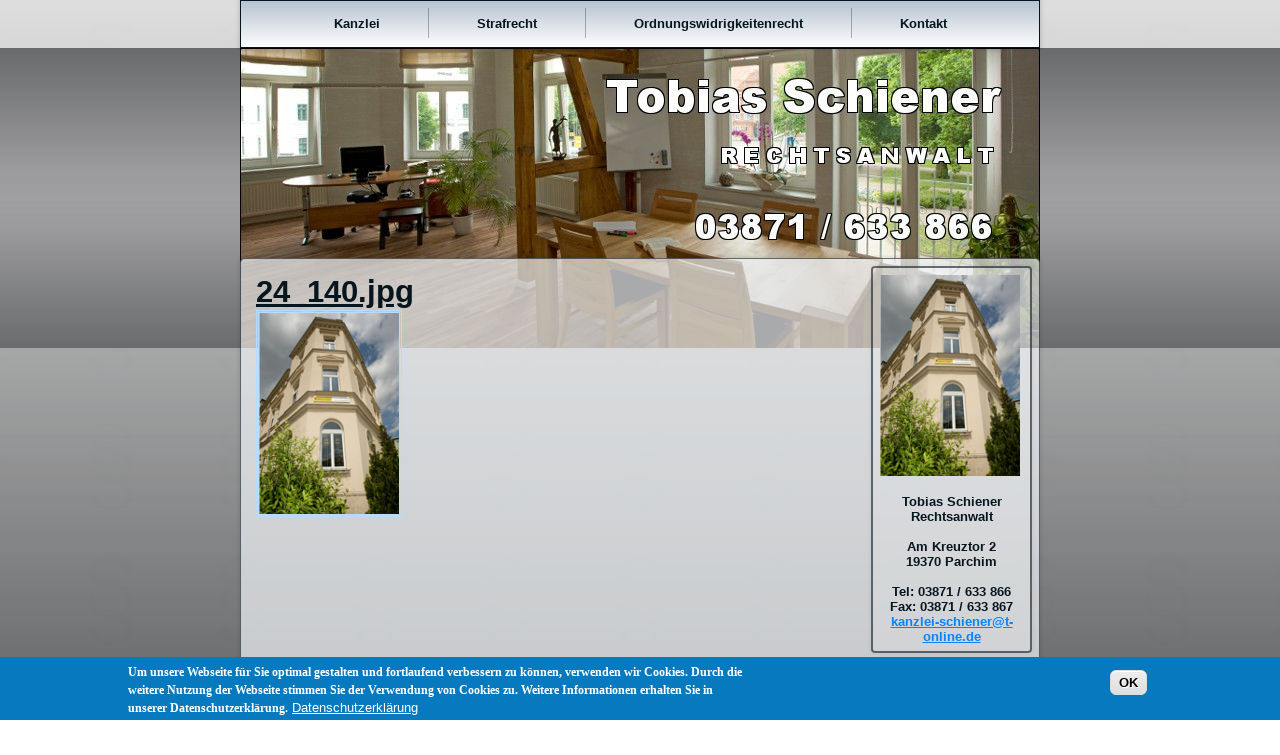

--- FILE ---
content_type: text/html; charset=utf-8
request_url: https://anwaltskanzlei-parchim.de/file/2
body_size: 3728
content:
<!DOCTYPE html PUBLIC "-//W3C//DTD XHTML+RDFa 1.0//EN" "http://www.w3.org/MarkUp/DTD/xhtml-rdfa-1.dtd">
<html xmlns="http://www.w3.org/1999/xhtml" xml:lang="de" version="XHTML+RDFa 1.0" dir="ltr"
  
  xmlns:content="http://purl.org/rss/1.0/modules/content/"
  xmlns:dc="http://purl.org/dc/terms/"
  xmlns:foaf="http://xmlns.com/foaf/0.1/"
  xmlns:og="http://ogp.me/ns#"
  xmlns:rdfs="http://www.w3.org/2000/01/rdf-schema#"
  xmlns:sioc="http://rdfs.org/sioc/ns#"
  xmlns:sioct="http://rdfs.org/sioc/types#"
  xmlns:skos="http://www.w3.org/2004/02/skos/core#"
  xmlns:xsd="http://www.w3.org/2001/XMLSchema#">

<head profile="http://www.w3.org/1999/xhtml/vocab">
  <meta http-equiv="Content-Type" content="text/html; charset=utf-8" />
<meta name="Generator" content="Drupal 7 (http://drupal.org)" />
<link rel="canonical" href="/file/2" />
<link rel="shortlink" href="/file/2" />
<link rel="shortcut icon" href="https://anwaltskanzlei-parchim.de/sites/default/files/schiener_favicon_2.ico" type="image/vnd.microsoft.icon" />
  <title>24_140.jpg | Tobias Schiener</title>
  <link type="text/css" rel="stylesheet" href="https://anwaltskanzlei-parchim.de/sites/default/files/css/css_xE-rWrJf-fncB6ztZfd2huxqgxu4WO-qwma6Xer30m4.css" media="all" />
<link type="text/css" rel="stylesheet" href="https://anwaltskanzlei-parchim.de/sites/default/files/css/css__-GN509e1XjvPrHcK0cNStiv16IMR8pFG2hcNcDmhoE.css" media="all" />
<link type="text/css" rel="stylesheet" href="https://anwaltskanzlei-parchim.de/sites/default/files/css/css_tUZrK_OjWAKdIctNU15TqwyWYQ61-lPpQQOIcILqBnk.css" media="all" />
<style type="text/css" media="all">
<!--/*--><![CDATA[/*><!--*/
#sliding-popup.sliding-popup-bottom,#sliding-popup.sliding-popup-bottom .eu-cookie-withdraw-banner,.eu-cookie-withdraw-tab{background:#0779bf;}#sliding-popup.sliding-popup-bottom.eu-cookie-withdraw-wrapper{background:transparent}#sliding-popup .popup-content #popup-text h1,#sliding-popup .popup-content #popup-text h2,#sliding-popup .popup-content #popup-text h3,#sliding-popup .popup-content #popup-text p,.eu-cookie-compliance-secondary-button,.eu-cookie-withdraw-tab{color:#fff !important;}.eu-cookie-withdraw-tab{border-color:#fff;}.eu-cookie-compliance-more-button{color:#fff !important;}

/*]]>*/-->
</style>
<link type="text/css" rel="stylesheet" href="https://anwaltskanzlei-parchim.de/sites/default/files/css/css_Er4g1gZ2146zVe4ond1UxK9yrTiCXmsnw1x_q03rWpQ.css" media="screen" />
  <script type="text/javascript" src="/sites/all/themes/RA_TSchiener/jquery.js?v=1.4.4"></script>
<script type="text/javascript" src="https://anwaltskanzlei-parchim.de/misc/jquery-extend-3.4.0.js?v=1.4.4"></script>
<script type="text/javascript" src="https://anwaltskanzlei-parchim.de/misc/jquery-html-prefilter-3.5.0-backport.js?v=1.4.4"></script>
<script type="text/javascript" src="https://anwaltskanzlei-parchim.de/misc/jquery.once.js?v=1.2"></script>
<script type="text/javascript" src="https://anwaltskanzlei-parchim.de/misc/drupal.js?sptc69"></script>
<script type="text/javascript" src="https://anwaltskanzlei-parchim.de/sites/all/modules/eu_cookie_compliance/js/jquery.cookie-1.4.1.min.js?v=1.4.1"></script>
<script type="text/javascript" src="https://anwaltskanzlei-parchim.de/sites/default/files/languages/de_j1FEMd0a5GY4C4BhUbZIXl9B2UQ5Q7PQ4IgvWIr7Tn4.js?sptc69"></script>
<script type="text/javascript" src="https://anwaltskanzlei-parchim.de/sites/all/themes/RA_TSchiener/script.js?sptc69"></script>
<script type="text/javascript">
<!--//--><![CDATA[//><!--
jQuery.extend(Drupal.settings, {"basePath":"\/","pathPrefix":"","setHasJsCookie":0,"ajaxPageState":{"theme":"RA_TSchiener","theme_token":"wRZiQeON9mJWGkEhtCsbG9ADbk4NW3eLbR95gZ1irJs","js":{"0":1,"1":1,"sites\/all\/modules\/eu_cookie_compliance\/js\/eu_cookie_compliance.js":1,"misc\/jquery.js":1,"misc\/jquery-extend-3.4.0.js":1,"misc\/jquery-html-prefilter-3.5.0-backport.js":1,"misc\/jquery.once.js":1,"misc\/drupal.js":1,"sites\/all\/modules\/eu_cookie_compliance\/js\/jquery.cookie-1.4.1.min.js":1,"public:\/\/languages\/de_j1FEMd0a5GY4C4BhUbZIXl9B2UQ5Q7PQ4IgvWIr7Tn4.js":1,"sites\/all\/themes\/RA_TSchiener\/script.js":1},"css":{"modules\/system\/system.base.css":1,"modules\/system\/system.menus.css":1,"modules\/system\/system.messages.css":1,"modules\/system\/system.theme.css":1,"modules\/field\/theme\/field.css":1,"modules\/node\/node.css":1,"modules\/user\/user.css":1,"sites\/all\/modules\/views\/css\/views.css":1,"sites\/all\/modules\/media\/modules\/media_wysiwyg\/css\/media_wysiwyg.base.css":1,"sites\/all\/modules\/ctools\/css\/ctools.css":1,"sites\/all\/modules\/eu_cookie_compliance\/css\/eu_cookie_compliance.css":1,"0":1,"sites\/all\/themes\/RA_TSchiener\/style.css":1}},"eu_cookie_compliance":{"popup_enabled":1,"popup_agreed_enabled":0,"popup_hide_agreed":0,"popup_clicking_confirmation":0,"popup_scrolling_confirmation":0,"popup_html_info":"\u003Cdiv\u003E\n  \u003Cdiv class=\u0022popup-content info\u0022\u003E\n    \u003Cdiv id=\u0022popup-text\u0022\u003E\n      \u003Cp\u003EUm unsere Webseite f\u00fcr Sie optimal gestalten und fortlaufend verbessern zu k\u00f6nnen, verwenden wir Cookies. Durch die weitere Nutzung der Webseite stimmen Sie der Verwendung von Cookies zu. Weitere Informationen erhalten Sie in unserer Datenschutzerkl\u00e4rung.\u003C\/p\u003E\n              \u003Cbutton type=\u0022button\u0022 class=\u0022find-more-button eu-cookie-compliance-more-button\u0022\u003EDatenschutzerkl\u00e4rung\u003C\/button\u003E\n          \u003C\/div\u003E\n    \u003Cdiv id=\u0022popup-buttons\u0022\u003E\n      \u003Cbutton type=\u0022button\u0022 class=\u0022agree-button eu-cookie-compliance-default-button\u0022\u003EOK\u003C\/button\u003E\n          \u003C\/div\u003E\n  \u003C\/div\u003E\n\u003C\/div\u003E","use_mobile_message":false,"mobile_popup_html_info":"\u003Cdiv\u003E\n  \u003Cdiv class=\u0022popup-content info\u0022\u003E\n    \u003Cdiv id=\u0022popup-text\u0022\u003E\n                    \u003Cbutton type=\u0022button\u0022 class=\u0022find-more-button eu-cookie-compliance-more-button\u0022\u003EDatenschutzerkl\u00e4rung\u003C\/button\u003E\n          \u003C\/div\u003E\n    \u003Cdiv id=\u0022popup-buttons\u0022\u003E\n      \u003Cbutton type=\u0022button\u0022 class=\u0022agree-button eu-cookie-compliance-default-button\u0022\u003EOK\u003C\/button\u003E\n          \u003C\/div\u003E\n  \u003C\/div\u003E\n\u003C\/div\u003E\n","mobile_breakpoint":"768","popup_html_agreed":"\u003Cdiv\u003E\n  \u003Cdiv class=\u0022popup-content agreed\u0022\u003E\n    \u003Cdiv id=\u0022popup-text\u0022\u003E\n      \u003Cp\u003E\u0026lt;h2\u0026gt;Thank you for accepting cookies\u0026lt;\/h2\u0026gt;\u0026lt;p\u0026gt;You can now hide this message or find out more about cookies.\u0026lt;\/p\u0026gt;\u003C\/p\u003E\n    \u003C\/div\u003E\n    \u003Cdiv id=\u0022popup-buttons\u0022\u003E\n      \u003Cbutton type=\u0022button\u0022 class=\u0022hide-popup-button eu-cookie-compliance-hide-button\u0022\u003EAusblenden\u003C\/button\u003E\n              \u003Cbutton type=\u0022button\u0022 class=\u0022find-more-button eu-cookie-compliance-more-button-thank-you\u0022 \u003EMore info\u003C\/button\u003E\n          \u003C\/div\u003E\n  \u003C\/div\u003E\n\u003C\/div\u003E","popup_use_bare_css":false,"popup_height":"auto","popup_width":"100%","popup_delay":1000,"popup_link":"\/datenschutz","popup_link_new_window":1,"popup_position":null,"popup_language":"de","store_consent":false,"better_support_for_screen_readers":0,"reload_page":0,"domain":"","popup_eu_only_js":0,"cookie_lifetime":"100","cookie_session":false,"disagree_do_not_show_popup":0,"method":"default","whitelisted_cookies":"","withdraw_markup":"\u003Cbutton type=\u0022button\u0022 class=\u0022eu-cookie-withdraw-tab\u0022\u003EPrivacy settings\u003C\/button\u003E\n\u003Cdiv class=\u0022eu-cookie-withdraw-banner\u0022\u003E\n  \u003Cdiv class=\u0022popup-content info\u0022\u003E\n    \u003Cdiv id=\u0022popup-text\u0022\u003E\n      \u003Cp\u003E\u0026lt;h2\u0026gt;We use cookies on this site to enhance your user experience\u0026lt;\/h2\u0026gt;\u0026lt;p\u0026gt;You have given your consent for us to set cookies.\u0026lt;\/p\u0026gt;\u003C\/p\u003E\n    \u003C\/div\u003E\n    \u003Cdiv id=\u0022popup-buttons\u0022\u003E\n      \u003Cbutton type=\u0022button\u0022 class=\u0022eu-cookie-withdraw-button\u0022\u003EWithdraw consent\u003C\/button\u003E\n    \u003C\/div\u003E\n  \u003C\/div\u003E\n\u003C\/div\u003E\n","withdraw_enabled":false}});
//--><!]]>
</script>
  <!-- Created by Artisteer v4.1.0.59861 -->

<!--[if lt IE 9]><script src="https://html5shiv.googlecode.com/svn/trunk/html5.js"></script><![endif]-->

<!--[if lte IE 7]><link rel="stylesheet" href="/sites/all/themes/RA_TSchiener/style.ie7.css" media="screen" /><![endif]-->


</head>
<body class="html not-front not-logged-in no-sidebars page-file page-file- page-file-2" >
    
<div id="art-main">
<nav class="art-nav">
     
      <div class="region region-navigation">
    <ul class=" art-hmenu "><li class="first leaf"><a href="/herzlich-willkommen">Kanzlei</a></li>
<li class="leaf"><a href="/strafrecht">Strafrecht</a></li>
<li class="leaf"><a href="/ordnungswidrigkeitenrecht">Ordnungswidrigkeitenrecht</a></li>
<li class="last leaf"><a href="/kontakt">Kontakt</a></li>
</ul>  </div>
</nav>
<header class="art-header">

    <div class="art-shapes">

            </div>




                        
                    
</header>
<div class="art-sheet clearfix">
            <div class="art-layout-wrapper">
                <div class="art-content-layout">
                    <div class="art-content-layout-row">
                        <div class="art-layout-cell art-content">

<article class="art-post art-article">
                                
                                                
                <div class="art-postcontent"><h1>24_140.jpg</h1>    <div class="region region-content">
      <div class="region region-content">
    <div class="block block-system" id="block-system-main">
<div class="content">
<div id="file-2" class="file file-image file-image-jpeg">

      
  
  <div class="content">
    <img typeof="foaf:Image" src="https://anwaltskanzlei-parchim.de/sites/default/files/24_140.jpg" width="140" height="201" alt="" />  </div>

  
</div>
</div>
</div>
  </div>
  </div>
</div>
                                
                

</article>

</div>
                        <div class="art-layout-cell art-sidebar1">  <div class="region region-sidebar-left">
    <div class="block block-block" id="block-block-3">
<div class="art-block clearfix">
        <div class="art-blockcontent"><p style="text-align: center;"></p><div class="media media-element-container media-full"><div id="file-2" class="file file-image file-image-jpeg">

        <h2 class="element-invisible"><a href="/file/2">24_140.jpg</a></h2>
    
  
  <div class="content">
    <img alt="" class="media-image" height="201" width="140" typeof="foaf:Image" src="https://anwaltskanzlei-parchim.de/sites/default/files/24_140.jpg" />  </div>

  
</div>
</div>
<p style="text-align: center;"> </p>
<p style="text-align: center;">Tobias Schiener</p>
<p style="text-align: center;">Rechtsanwalt<br /> </p>
<p style="text-align: center;">Am Kreuztor 2<br />19370 Parchim</p>
<p style="text-align: center;"> </p>
<p style="text-align: center;">Tel: 03871 / 633 866<br />Fax: 03871 / 633 867</p>
<p style="text-align: center;"><a href="mailto:kanzlei-schiener@t-online.de">kanzlei-schiener@t-online.de</a></p>
</div>
</div></div>
<div class="block block-block" id="block-block-7">
<div class="art-block clearfix">
        <div class="art-blockcontent"><p style="text-align: center;">Strafprozessvollmacht</p>
<p> </p>
<p style="text-align: center;"></p><div class="media media-element-container media-default media-wysiwyg-align-center"><div id="file-3" class="file file-image file-image-png">

        <h2 class="element-invisible"><a href="/file/3">PDF_icon.png</a></h2>
    
  
  <div class="content">
    <img height="82" width="80" style="width: 80px; height: 82px;" class="media-image media-element file-default" data-delta="1" typeof="foaf:Image" src="https://anwaltskanzlei-parchim.de/sites/default/files/PDF_icon.png" alt="" />  </div>

  
</div>
</div>
<p style="text-align: center;"><a href="/sites/default/files/download/Vollmacht_Strafsache.pdf" target="_blank">Download</a></p>
</div>
</div></div>
  </div>
</div>                    </div>
                </div>
            </div><footer class="art-footer">  <div class="region region-footer-message">
    <div class="block block-block" id="block-block-4">

        <p><a href="/impressum">Impressum</a> | <a href="/datenschutz">Datenschutz</a></p>

</div>
<div class="block block-block" id="block-block-2">

        <p align="center"><a href="https://www.steliatec.de" style="margin-top: 6px"><img alt="SteliaTec GmbH" src="https://www.steliatec.de/sites/default/files/pictures/steliatec_logo_ref.png" style="margin-top: 6px;" /></a></p>

</div>
<div class="block block-block" id="block-block-1">

        <!-- Matomo --><script type="text/javascript">
<!--//--><![CDATA[// ><!--

  var _paq = _paq || [];
  /* tracker methods like "setCustomDimension" should be called before "trackPageView" */
  _paq.push(['trackPageView']);
  _paq.push(['enableLinkTracking']);
  (function() {
    var u="//piwik.steliatec.de/";
    _paq.push(['setTrackerUrl', u+'piwik.php']);
    _paq.push(['setSiteId', '19']);
    var d=document, g=d.createElement('script'), s=d.getElementsByTagName('script')[0];
    g.type='text/javascript'; g.async=true; g.defer=true; g.src=u+'piwik.js'; s.parentNode.insertBefore(g,s);
  })();

//--><!]]>
</script><!-- End Matomo Code -->
</div>
  </div>
</footer>

    </div>
</div>


  <script type="text/javascript">
<!--//--><![CDATA[//><!--
function euCookieComplianceLoadScripts() {}
//--><!]]>
</script>
<script type="text/javascript">
<!--//--><![CDATA[//><!--
var eu_cookie_compliance_cookie_name = "";
//--><!]]>
</script>
<script type="text/javascript" src="https://anwaltskanzlei-parchim.de/sites/all/modules/eu_cookie_compliance/js/eu_cookie_compliance.js?sptc69"></script>
</body>
</html>

--- FILE ---
content_type: text/css
request_url: https://anwaltskanzlei-parchim.de/sites/default/files/css/css_Er4g1gZ2146zVe4ond1UxK9yrTiCXmsnw1x_q03rWpQ.css
body_size: 7698
content:
#art-main{background:#868788 url(/sites/all/themes/RA_TSchiener/images/page.png) top center scroll;background:linear-gradient(top,rgba(255,255,255,0.12) 0,rgba(116,117,118,0.02) 569px,rgba(0,0,0,0.05) 1050px) no-repeat,url(/sites/all/themes/RA_TSchiener/images/page.png) top center,linear-gradient(top,#E3E3E3 0,#7E8081 569px,#2B2B2C 1050px) no-repeat;background:-webkit-linear-gradient(top,rgba(255,255,255,0.12) 0,rgba(116,117,118,0.02) 569px,rgba(0,0,0,0.05) 1050px) no-repeat,url(/sites/all/themes/RA_TSchiener/images/page.png) top center,-webkit-linear-gradient(top,#E3E3E3 0,#7E8081 569px,#2B2B2C 1050px) no-repeat;background:-moz-linear-gradient(top,rgba(255,255,255,0.12) 0,rgba(116,117,118,0.02) 569px,rgba(0,0,0,0.05) 1050px) no-repeat,url(/sites/all/themes/RA_TSchiener/images/page.png) top center,-moz-linear-gradient(top,#E3E3E3 0,#7E8081 569px,#2B2B2C 1050px) no-repeat;background:-o-linear-gradient(top,rgba(255,255,255,0.12) 0,rgba(116,117,118,0.02) 569px,rgba(0,0,0,0.05) 1050px) no-repeat,url(/sites/all/themes/RA_TSchiener/images/page.png) top center,-o-linear-gradient(top,#E3E3E3 0,#7E8081 569px,#2B2B2C 1050px) no-repeat;background:-ms-linear-gradient(top,rgba(255,255,255,0.12) 0,rgba(116,117,118,0.02) 569px,rgba(0,0,0,0.05) 1050px) no-repeat,url(/sites/all/themes/RA_TSchiener/images/page.png) top center,-ms-linear-gradient(top,#E3E3E3 0,#7E8081 569px,#2B2B2C 1050px) no-repeat;background:linear-gradient(top,rgba(255,255,255,0.12) 0,rgba(116,117,118,0.02) 569px,rgba(0,0,0,0.05) 1050px) no-repeat,url(/sites/all/themes/RA_TSchiener/images/page.png) top center,linear-gradient(top,#E3E3E3 0,#7E8081 569px,#2B2B2C 1050px) no-repeat;-svg-background:linear-gradient(top,rgba(255,255,255,0.12) 0,rgba(116,117,118,0.02) 569px,rgba(0,0,0,0.05) 1050px) no-repeat,url(/sites/all/themes/RA_TSchiener/images/page.png) top center,linear-gradient(top,#E3E3E3 0,#7E8081 569px,#2B2B2C 1050px) no-repeat;margin:0 auto;font-size:13px;font-family:Arial,'Arial Unicode MS',Helvetica,Sans-Serif;font-weight:normal;font-style:normal;text-align:justify;position:relative;width:100%;min-height:100%;left:0;top:0;cursor:default;overflow:hidden;}table,ul.art-hmenu{font-size:13px;font-family:Arial,'Arial Unicode MS',Helvetica,Sans-Serif;font-weight:normal;font-style:normal;text-align:justify;}h1,h2,h3,h4,h5,h6,p,a,ul,ol,li{margin:0;padding:0;}.art-button{border-collapse:separate;-webkit-background-origin:border !important;-moz-background-origin:border !important;background-origin:border-box !important;background:#B8DBFE;background:linear-gradient(top,#E6F2FF 0,#90C7FE 100%) no-repeat;background:-webkit-linear-gradient(top,#E6F2FF 0,#90C7FE 100%) no-repeat;background:-moz-linear-gradient(top,#E6F2FF 0,#90C7FE 100%) no-repeat;background:-o-linear-gradient(top,#E6F2FF 0,#90C7FE 100%) no-repeat;background:-ms-linear-gradient(top,#E6F2FF 0,#90C7FE 100%) no-repeat;background:linear-gradient(top,#E6F2FF 0,#90C7FE 100%) no-repeat;-svg-background:linear-gradient(top,#E6F2FF 0,#90C7FE 100%) no-repeat;-webkit-border-radius:3px;-moz-border-radius:3px;border-radius:3px;border:1px solid #77BAFE;padding:0 10px;margin:0 auto;height:24px;}.art-postcontent,.art-postheadericons,.art-postfootericons,.art-blockcontent,ul.art-vmenu a{text-align:left;}.art-postcontent,.art-postcontent li,.art-postcontent table,.art-postcontent a,.art-postcontent a:link,.art-postcontent a:visited,.art-postcontent a.visited,.art-postcontent a:hover,.art-postcontent a.hovered{font-family:Arial,'Arial Unicode MS',Helvetica,Sans-Serif;}.art-postcontent p{margin:12px 0;}.art-postcontent h1,.art-postcontent h1 a,.art-postcontent h1 a:link,.art-postcontent h1 a:visited,.art-postcontent h1 a:hover,.art-postcontent h2,.art-postcontent h2 a,.art-postcontent h2 a:link,.art-postcontent h2 a:visited,.art-postcontent h2 a:hover,.art-postcontent h3,.art-postcontent h3 a,.art-postcontent h3 a:link,.art-postcontent h3 a:visited,.art-postcontent h3 a:hover,.art-postcontent h4,.art-postcontent h4 a,.art-postcontent h4 a:link,.art-postcontent h4 a:visited,.art-postcontent h4 a:hover,.art-postcontent h5,.art-postcontent h5 a,.art-postcontent h5 a:link,.art-postcontent h5 a:visited,.art-postcontent h5 a:hover,.art-postcontent h6,.art-postcontent h6 a,.art-postcontent h6 a:link,.art-postcontent h6 a:visited,.art-postcontent h6 a:hover,.art-blockheader .t,.art-blockheader .t a,.art-blockheader .t a:link,.art-blockheader .t a:visited,.art-blockheader .t a:hover,.art-vmenublockheader .t,.art-vmenublockheader .t a,.art-vmenublockheader .t a:link,.art-vmenublockheader .t a:visited,.art-vmenublockheader .t a:hover,.art-headline,.art-headline a,.art-headline a:link,.art-headline a:visited,.art-headline a:hover,.art-slogan,.art-slogan a,.art-slogan a:link,.art-slogan a:visited,.art-slogan a:hover,.art-postheader,.art-postheader a,.art-postheader a:link,.art-postheader a:visited,.art-postheader a:hover{font-size:31px;font-family:Arial,'Arial Unicode MS',Helvetica,Sans-Serif;font-weight:bold;font-style:normal;text-align:left;}.art-postcontent a,.art-postcontent a:link{font-family:Arial,'Arial Unicode MS',Helvetica,Sans-Serif;font-weight:bold;font-style:normal;text-decoration:underline;color:#0882FD;}.art-postcontent a:visited,.art-postcontent a.visited{font-family:Arial,'Arial Unicode MS',Helvetica,Sans-Serif;text-decoration:underline;color:#06151E;}.art-postcontent  a:hover,.art-postcontent a.hover{font-family:Arial,'Arial Unicode MS',Helvetica,Sans-Serif;text-decoration:none;color:#34B1F4;}.art-postcontent h1{color:#06151E;font-size:31px;font-family:Arial,'Arial Unicode MS',Helvetica,Sans-Serif;font-weight:bold;font-style:normal;text-decoration:underline;text-align:left;}.art-blockcontent h1{font-size:31px;font-family:Arial,'Arial Unicode MS',Helvetica,Sans-Serif;font-weight:bold;font-style:normal;text-decoration:underline;text-align:left;}.art-postcontent h1 a,.art-postcontent h1 a:link,.art-postcontent h1 a:hover,.art-postcontent h1 a:visited,.art-blockcontent h1 a,.art-blockcontent h1 a:link,.art-blockcontent h1 a:hover,.art-blockcontent h1 a:visited{font-size:31px;font-family:Arial,'Arial Unicode MS',Helvetica,Sans-Serif;font-weight:bold;font-style:normal;text-decoration:underline;text-align:left;}.art-postcontent h2{color:#06151E;font-size:20px;font-family:Arial,'Arial Unicode MS',Helvetica,Sans-Serif;font-weight:bold;font-style:normal;text-align:left;}.art-blockcontent h2{font-size:20px;font-family:Arial,'Arial Unicode MS',Helvetica,Sans-Serif;font-weight:bold;font-style:normal;text-align:left;}.art-postcontent h2 a,.art-postcontent h2 a:link,.art-postcontent h2 a:hover,.art-postcontent h2 a:visited,.art-blockcontent h2 a,.art-blockcontent h2 a:link,.art-blockcontent h2 a:hover,.art-blockcontent h2 a:visited{font-size:20px;font-family:Arial,'Arial Unicode MS',Helvetica,Sans-Serif;font-weight:bold;font-style:normal;text-align:left;}.art-postcontent h3{color:#06151E;margin-bottom:0;font-size:18px;font-family:Arial,'Arial Unicode MS',Helvetica,Sans-Serif;font-weight:bold;font-style:normal;text-align:left;}.art-blockcontent h3{margin-bottom:0;font-size:18px;font-family:Arial,'Arial Unicode MS',Helvetica,Sans-Serif;font-weight:bold;font-style:normal;text-align:left;}.art-postcontent h3 a,.art-postcontent h3 a:link,.art-postcontent h3 a:hover,.art-postcontent h3 a:visited,.art-blockcontent h3 a,.art-blockcontent h3 a:link,.art-blockcontent h3 a:hover,.art-blockcontent h3 a:visited{font-size:18px;font-family:Arial,'Arial Unicode MS',Helvetica,Sans-Serif;font-weight:bold;font-style:normal;text-align:left;}.art-postcontent h4{color:#06151E;margin:20px 0 5px;font-size:15px;font-family:Arial,'Arial Unicode MS',Helvetica,Sans-Serif;font-weight:bold;font-style:normal;text-align:left;}.art-blockcontent h4{margin:20px 0 5px;font-size:15px;font-family:Arial,'Arial Unicode MS',Helvetica,Sans-Serif;font-weight:bold;font-style:normal;text-align:left;}.art-postcontent h4 a,.art-postcontent h4 a:link,.art-postcontent h4 a:hover,.art-postcontent h4 a:visited,.art-blockcontent h4 a,.art-blockcontent h4 a:link,.art-blockcontent h4 a:hover,.art-blockcontent h4 a:visited{font-size:15px;font-family:Arial,'Arial Unicode MS',Helvetica,Sans-Serif;font-weight:bold;font-style:normal;text-align:left;}.art-postcontent h5{color:#06151E;font-size:15px;font-family:Arial,'Arial Unicode MS',Helvetica,Sans-Serif;font-weight:normal;font-style:italic;text-align:left;}.art-blockcontent h5{font-size:15px;font-family:Arial,'Arial Unicode MS',Helvetica,Sans-Serif;font-weight:normal;font-style:italic;text-align:left;}.art-postcontent h5 a,.art-postcontent h5 a:link,.art-postcontent h5 a:hover,.art-postcontent h5 a:visited,.art-blockcontent h5 a,.art-blockcontent h5 a:link,.art-blockcontent h5 a:hover,.art-blockcontent h5 a:visited{font-size:15px;font-family:Arial,'Arial Unicode MS',Helvetica,Sans-Serif;font-weight:normal;font-style:italic;text-align:left;}.art-postcontent h6{color:#06151E;font-size:14px;font-family:Arial,'Arial Unicode MS',Helvetica,Sans-Serif;font-weight:normal;font-style:italic;text-align:left;}.art-blockcontent h6{font-size:14px;font-family:Arial,'Arial Unicode MS',Helvetica,Sans-Serif;font-weight:normal;font-style:italic;text-align:left;}.art-postcontent h6 a,.art-postcontent h6 a:link,.art-postcontent h6 a:hover,.art-postcontent h6 a:visited,.art-blockcontent h6 a,.art-blockcontent h6 a:link,.art-blockcontent h6 a:hover,.art-blockcontent h6 a:visited{font-size:14px;font-family:Arial,'Arial Unicode MS',Helvetica,Sans-Serif;font-weight:normal;font-style:italic;text-align:left;}header,footer,article,nav,#art-hmenu-bg,.art-sheet,.art-hmenu a,.art-vmenu a,.art-slidenavigator > a,.art-checkbox:before,.art-radiobutton:before{-webkit-background-origin:border !important;-moz-background-origin:border !important;background-origin:border-box !important;}header,footer,article,nav,#art-hmenu-bg,.art-sheet,.art-slidenavigator > a,.art-checkbox:before,.art-radiobutton:before{display:block;-webkit-box-sizing:border-box;-moz-box-sizing:border-box;box-sizing:border-box;}ul{list-style-type:none;}ol{list-style-position:inside;}html,body{height:100%;}body{padding:0;margin:0;min-width:800px;color:#06151E;}.art-header:before,#art-header-bg:before,.art-layout-cell:before,.art-layout-wrapper:before,.art-footer:before,.art-nav:before,#art-hmenu-bg:before,.art-sheet:before{width:100%;content:" ";display:table;}.art-header:after,#art-header-bg:after,.art-layout-cell:after,.art-layout-wrapper:after,.art-footer:after,.art-nav:after,#art-hmenu-bg:after,.art-sheet:after,.cleared,.clearfix:after{clear:both;font:0/0 serif;display:block;content:" ";}form{padding:0 !important;margin:0 !important;}table.position{position:relative;width:100%;table-layout:fixed;}li h1,.art-postcontent li h1,.art-blockcontent li h1{margin:1px;}li h2,.art-postcontent li h2,.art-blockcontent li h2{margin:1px;}li h3,.art-postcontent li h3,.art-blockcontent li h3{margin:1px;}li h4,.art-postcontent li h4,.art-blockcontent li h4{margin:1px;}li h5,.art-postcontent li h5,.art-blockcontent li h5{margin:1px;}li h6,.art-postcontent li h6,.art-blockcontent li h6{margin:1px;}li p,.art-postcontent li p,.art-blockcontent li p{margin:1px;}.art-shapes{position:absolute;top:0;right:0;bottom:0;left:0;overflow:hidden;z-index:0;}.art-slider-inner{position:relative;overflow:hidden;width:100%;height:100%;}.art-slidenavigator > a{display:inline-block;vertical-align:middle;outline-style:none;font-size:1px;}.art-slidenavigator > a:last-child{margin-right:0 !important;}.art-footer .layout-item-0{padding:20px;}.ie7 .art-post .art-layout-cell{border:none !important;padding:0 !important;}.ie6 .art-post .art-layout-cell{border:none !important;padding:0 !important;}.art-nav{background:#EFF2F5;background:linear-gradient(top,#B4C2D0 0,#FFFFFF 100%) no-repeat;background:-webkit-linear-gradient(top,#B4C2D0 0,#FFFFFF 100%) no-repeat;background:-moz-linear-gradient(top,#B4C2D0 0,#FFFFFF 100%) no-repeat;background:-o-linear-gradient(top,#B4C2D0 0,#FFFFFF 100%) no-repeat;background:-ms-linear-gradient(top,#B4C2D0 0,#FFFFFF 100%) no-repeat;background:linear-gradient(top,#B4C2D0 0,#FFFFFF 100%) no-repeat;-svg-background:linear-gradient(top,#B4C2D0 0,#FFFFFF 100%) no-repeat;-webkit-box-shadow:0 0 3px 2px rgba(0,0,0,0.1);-moz-box-shadow:0 0 3px 2px rgba(0,0,0,0.1);box-shadow:0 0 3px 2px rgba(0,0,0,0.1);border:1px solid #06151E;padding:7px;margin:0 auto;position:relative;z-index:499;text-align:center;}ul.art-hmenu a,ul.art-hmenu a:link,ul.art-hmenu a:visited,ul.art-hmenu a:hover{outline:none;position:relative;z-index:11;}ul.art-hmenu,ul.art-hmenu ul{display:block;margin:0;padding:0;border:0;list-style-type:none;}ul.art-hmenu li{position:relative;z-index:5;display:block;float:left;background:none;margin:0;padding:0;border:0;}ul.art-hmenu li:hover{z-index:10000;white-space:normal;}ul.art-hmenu:after,ul.art-hmenu ul:after{content:".";height:0;display:block;visibility:hidden;overflow:hidden;clear:both;}ul.art-hmenu,ul.art-hmenu ul{min-height:0;}ul.art-hmenu{display:inline-block;vertical-align:middle;}.art-nav:before{content:' ';}.desktop .art-nav{width:800px;padding-left:7px;padding-right:7px;}.art-hmenu-extra1{position:relative;display:block;float:left;width:auto;height:auto;background-position:center;}.art-hmenu-extra2{position:relative;display:block;float:right;width:auto;height:auto;background-position:center;}.art-menuitemcontainer{margin:0 auto;}ul.art-hmenu>li{margin-left:15px;}ul.art-hmenu>li:first-child{margin-left:7px;}ul.art-hmenu>li:last-child,ul.art-hmenu>li.last-child{margin-right:7px;}ul.art-hmenu>li>a{background:#D7D9DA;background:transparent;-webkit-border-radius:3px;-moz-border-radius:3px;border-radius:3px;border:1px solid transparent;padding:0 40px;margin:0 auto;position:relative;display:block;height:30px;cursor:pointer;text-decoration:none;color:#06151E;line-height:30px;text-align:center;}.art-hmenu a,.art-hmenu a:link,.art-hmenu a:visited,.art-hmenu a.active,.art-hmenu a:hover{font-size:13px;font-family:Arial,'Arial Unicode MS',Helvetica,Sans-Serif;font-weight:bold;font-style:normal;text-decoration:none;text-align:left;}ul.art-hmenu>li>a.active{background:#D7D9DA;background:linear-gradient(top,rgba(239,240,240,0.35) 0,rgba(194,197,199,0.35) 100%) no-repeat;background:-webkit-linear-gradient(top,rgba(239,240,240,0.35) 0,rgba(194,197,199,0.35) 100%) no-repeat;background:-moz-linear-gradient(top,rgba(239,240,240,0.35) 0,rgba(194,197,199,0.35) 100%) no-repeat;background:-o-linear-gradient(top,rgba(239,240,240,0.35) 0,rgba(194,197,199,0.35) 100%) no-repeat;background:-ms-linear-gradient(top,rgba(239,240,240,0.35) 0,rgba(194,197,199,0.35) 100%) no-repeat;background:linear-gradient(top,rgba(239,240,240,0.35) 0,rgba(194,197,199,0.35) 100%) no-repeat;-svg-background:linear-gradient(top,rgba(239,240,240,0.35) 0,rgba(194,197,199,0.35) 100%) no-repeat;-webkit-border-radius:3px;-moz-border-radius:3px;border-radius:3px;border:1px solid rgba(6,21,30,0.35);padding:0 40px;margin:0 auto;color:#06151E;font-weight:bold;font-style:normal;text-decoration:none;}ul.art-hmenu>li>a:visited,ul.art-hmenu>li>a:hover,ul.art-hmenu>li:hover>a{font-weight:bold;font-style:normal;text-decoration:none;}ul.art-hmenu>li>a:hover,.desktop ul.art-hmenu>li:hover>a{background:#D7D9DA;background:linear-gradient(top,#EFF0F0 0,#C2C5C7 100%) no-repeat;background:-webkit-linear-gradient(top,#EFF0F0 0,#C2C5C7 100%) no-repeat;background:-moz-linear-gradient(top,#EFF0F0 0,#C2C5C7 100%) no-repeat;background:-o-linear-gradient(top,#EFF0F0 0,#C2C5C7 100%) no-repeat;background:-ms-linear-gradient(top,#EFF0F0 0,#C2C5C7 100%) no-repeat;background:linear-gradient(top,#EFF0F0 0,#C2C5C7 100%) no-repeat;-svg-background:linear-gradient(top,#EFF0F0 0,#C2C5C7 100%) no-repeat;-webkit-border-radius:3px;-moz-border-radius:3px;border-radius:3px;border:1px solid #06151E;padding:0 40px;margin:0 auto;}ul.art-hmenu>li>a:hover,.desktop ul.art-hmenu>li:hover>a{color:#06151E;text-decoration:none;}ul.art-hmenu>li:before{position:absolute;display:block;content:' ';top:0;left:-15px;width:15px;height:30px;background:url(/sites/all/themes/RA_TSchiener/images/menuseparator.png) center center no-repeat;}ul.art-hmenu>li:first-child:before{display:none;}ul.art-hmenu li li a{background:#FFFFFF;border:1px solid #7CCDF8;padding:0 17px;margin:0 auto;}ul.art-hmenu li li{float:none;width:auto;margin-top:0;margin-bottom:0;}.desktop ul.art-hmenu li li ul>li:first-child{margin-top:0;}ul.art-hmenu li li ul>li:last-child{margin-bottom:0;}.art-hmenu ul a{display:block;white-space:nowrap;height:26px;min-width:7em;border:1px solid transparent;text-align:left;line-height:26px;color:#065179;font-size:13px;font-family:Arial,'Arial Unicode MS',Helvetica,Sans-Serif;font-weight:normal;font-style:normal;text-decoration:none;margin:0;}.art-hmenu li li a{border-top-width:0 !important;}.art-hmenu li li:hover a{border-top-width:1px !important;}.art-hmenu ul>li:first-child>a{border-top-width:1px !important;}.art-hmenu ul a:link,.art-hmenu ul a:visited,.art-hmenu ul a.active,.art-hmenu ul a:hover{text-align:left;line-height:26px;color:#065179;font-size:13px;font-family:Arial,'Arial Unicode MS',Helvetica,Sans-Serif;font-weight:normal;font-style:normal;text-decoration:none;margin:0;}ul.art-hmenu ul li a:hover,.desktop ul.art-hmenu ul li:hover>a{background:#BBE5FB;border:1px solid #49A3FD;margin:0 auto;}.art-hmenu ul li a:hover{color:#000000;}.art-hmenu ul li a.art-hmenu-before-hovered{border-bottom-width:0 !important;}.desktop .art-hmenu ul li:hover>a{color:#000000;}ul.art-hmenu ul:before{background:#1C8CFD;margin:0 auto;display:block;position:absolute;content:' ';z-index:1;}.desktop ul.art-hmenu li:hover>ul{visibility:visible;top:100%;}.desktop ul.art-hmenu li li:hover>ul{top:0;left:100%;}ul.art-hmenu ul{visibility:hidden;position:absolute;z-index:10;left:0;top:0;background-image:url(/sites/all/themes/RA_TSchiener/images/spacer.gif);}.desktop ul.art-hmenu>li>ul{padding:10px 30px 30px 30px;margin:-10px 0 0 -30px;}.desktop ul.art-hmenu ul ul{padding:30px 30px 30px 10px;margin:-30px 0 0 -10px;}.desktop ul.art-hmenu ul.art-hmenu-left-to-right{right:auto;left:0;margin:-10px 0 0 -30px;}.desktop ul.art-hmenu ul.art-hmenu-right-to-left{left:auto;right:0;margin:-10px -30px 0 0;}.desktop ul.art-hmenu li li:hover>ul.art-hmenu-left-to-right{right:auto;left:100%;}.desktop ul.art-hmenu li li:hover>ul.art-hmenu-right-to-left{left:auto;right:100%;}.desktop ul.art-hmenu ul ul.art-hmenu-left-to-right{right:auto;left:0;padding:30px 30px 30px 10px;margin:-30px 0 0 -10px;}.desktop ul.art-hmenu ul ul.art-hmenu-right-to-left{left:auto;right:0;padding:30px 10px 30px 30px;margin:-30px -10px 0 0;}.desktop ul.art-hmenu li ul>li:first-child{margin-top:0;}.desktop ul.art-hmenu li ul>li:last-child{margin-bottom:0;}.desktop ul.art-hmenu ul ul:before{border-radius:0;top:30px;bottom:30px;right:30px;left:10px;}.desktop ul.art-hmenu>li>ul:before{top:10px;right:30px;bottom:30px;left:30px;}.desktop ul.art-hmenu>li>ul.art-hmenu-left-to-right:before{right:30px;left:30px;}.desktop ul.art-hmenu>li>ul.art-hmenu-right-to-left:before{right:30px;left:30px;}.desktop ul.art-hmenu ul ul.art-hmenu-left-to-right:before{right:30px;left:10px;}.desktop ul.art-hmenu ul ul.art-hmenu-right-to-left:before{right:10px;left:30px;}.art-header{border:1px solid transparent;margin:0 auto;position:relative;height:300px;background-image:url(/sites/all/themes/RA_TSchiener/images/header.jpg);background-position:center top;background-repeat:no-repeat;}.responsive .art-header{background-image:url(/sites/all/themes/RA_TSchiener/images/header.jpg);background-position:center center;}.art-header-inner{position:relative;width:800px;z-index:auto !important;margin:0 auto;}.art-header > .region,.art-header > .block{position:absolute;z-index:101;}.art-sheet{background:#EFF2F5;background:rgba(239,242,245,0.7);-webkit-border-radius:5px 5px 0 0;-moz-border-radius:5px 5px 0 0;border-radius:5px 5px 0 0;-webkit-box-shadow:0 0 3px 2px rgba(0,0,0,0.07);-moz-box-shadow:0 0 3px 2px rgba(0,0,0,0.07);box-shadow:0 0 3px 2px rgba(0,0,0,0.07);border:1px solid rgba(6,21,30,0.6);border-bottom:none;margin:-90px auto 0;position:relative;cursor:auto;width:800px;z-index:auto !important;}.art-layout-wrapper{position:relative;margin:0 auto 0 auto;z-index:auto !important;}.art-content-layout{display:table;width:100%;table-layout:fixed;}.art-content-layout-row{display:table-row;}.art-layout-cell{display:table-cell;vertical-align:top;}.art-postcontent .art-content-layout{border-collapse:collapse;}.art-breadcrumbs{margin:0 auto;}a.art-button,a.art-button:link,a:link.art-button:link,body a.art-button:link,a.art-button:visited,body a.art-button:visited,input.art-button,button.art-button{text-decoration:none;font-size:13px;font-family:Arial,'Arial Unicode MS',Helvetica,Sans-Serif;font-weight:normal;font-style:normal;position:relative;display:inline-block;vertical-align:middle;white-space:nowrap;text-align:center;color:#053E5C;margin:0 5px 0 0 !important;overflow:visible;cursor:pointer;text-indent:0;line-height:24px;-webkit-box-sizing:content-box;-moz-box-sizing:content-box;box-sizing:content-box;}.art-button img{margin:0;vertical-align:middle;}.firefox2 .art-button{display:block;float:left;}input,select,textarea,a.art-search-button span{vertical-align:middle;font-size:13px;font-family:Arial,'Arial Unicode MS',Helvetica,Sans-Serif;font-weight:normal;font-style:normal;}.art-block select{width:96%;}input.art-button{float:none !important;}.art-button.active,.art-button.active:hover{background:#0275E8;background:linear-gradient(top,#1287FD 0,#037FFC 21%,#0263C5 100%) no-repeat;background:-webkit-linear-gradient(top,#1287FD 0,#037FFC 21%,#0263C5 100%) no-repeat;background:-moz-linear-gradient(top,#1287FD 0,#037FFC 21%,#0263C5 100%) no-repeat;background:-o-linear-gradient(top,#1287FD 0,#037FFC 21%,#0263C5 100%) no-repeat;background:-ms-linear-gradient(top,#1287FD 0,#037FFC 21%,#0263C5 100%) no-repeat;background:linear-gradient(top,#1287FD 0,#037FFC 21%,#0263C5 100%) no-repeat;-svg-background:linear-gradient(top,#1287FD 0,#037FFC 21%,#0263C5 100%) no-repeat;-webkit-border-radius:3px;-moz-border-radius:3px;border-radius:3px;border:1px solid #025EBB;padding:0 10px;margin:0 auto;}.art-button.active,.art-button.active:hover{color:#C0DFF2 !important;}.art-button.hover,.art-button:hover{background:#77BAFE;background:linear-gradient(top,#9FCFFE 0,#4EA6FD 100%) no-repeat;background:-webkit-linear-gradient(top,#9FCFFE 0,#4EA6FD 100%) no-repeat;background:-moz-linear-gradient(top,#9FCFFE 0,#4EA6FD 100%) no-repeat;background:-o-linear-gradient(top,#9FCFFE 0,#4EA6FD 100%) no-repeat;background:-ms-linear-gradient(top,#9FCFFE 0,#4EA6FD 100%) no-repeat;background:linear-gradient(top,#9FCFFE 0,#4EA6FD 100%) no-repeat;-svg-background:linear-gradient(top,#9FCFFE 0,#4EA6FD 100%) no-repeat;-webkit-border-radius:3px;-moz-border-radius:3px;border-radius:3px;border:1px solid #77BAFE;padding:0 10px;margin:0 auto;}.art-button.hover,.art-button:hover{color:#FFFFFF !important;}input[type="text"],input[type="password"],input[type="email"],input[type="url"],textarea{background:#F9FAFB;border:1px solid rgba(116,184,226,0.2);margin:0 auto;}input[type="text"],input[type="password"],input[type="email"],input[type="url"],textarea{width:auto;padding:8px 0;color:#154665 !important;font-size:14px;font-family:Arial,'Arial Unicode MS',Helvetica,Sans-Serif;font-weight:normal;font-style:normal;text-shadow:none;}input.art-error,textarea.art-error{background:#F9FAFB;border:1px solid #E2341D;margin:0 auto;}input.art-error,textarea.art-error{color:#154665 !important;font-size:14px;font-family:Arial,'Arial Unicode MS',Helvetica,Sans-Serif;font-weight:normal;font-style:normal;}form.art-search input[type="text"]{background:#F9FAFB;border-radius:0;border:1px solid #CCD6E0;margin:0 auto;width:100%;padding:0 0;-webkit-box-sizing:border-box;-moz-box-sizing:border-box;box-sizing:border-box;color:#154665 !important;font-size:14px;font-family:Arial,'Arial Unicode MS',Helvetica,Sans-Serif;font-weight:normal;font-style:normal;}form.art-search{background-image:none;border:0;display:block;position:relative;top:0;padding:0;margin:5px;left:0;line-height:0;}form.art-search input,a.art-search-button{top:0;right:0;}form.art-search>input,a.art-search-button{bottom:0;left:0;vertical-align:middle;}form.art-search input[type="submit"],input.art-search-button,a.art-search-button{background:#77BAFE;-webkit-border-radius:0 -1px -1px 0;-moz-border-radius:0 -1px -1px 0;border-radius:0 -1px -1px 0;margin:0 auto;}form.art-search input[type="submit"],input.art-search-button,a.art-search-button{position:absolute;left:auto;display:block;border:0;top:1px;bottom:1px;right:1px;padding:0 6px;color:#024F9D !important;font-size:14px;font-family:Arial,'Arial Unicode MS',Helvetica,Sans-Serif;font-weight:normal;font-style:normal;cursor:pointer;}a.art-search-button span.art-search-button-text,a.art-search-button:after{vertical-align:middle;}a.art-search-button:after{display:inline-block;content:' ';height:100%;}a.art-search-button,a.art-search-button span,a.art-search-button:visited,a.art-search-button.visited,a.art-search-button:hover,a.art-search-button.hover{text-decoration:none;font-size:14px;font-family:Arial,'Arial Unicode MS',Helvetica,Sans-Serif;font-weight:normal;font-style:normal;}label.art-checkbox:before{background:#F9FAFB;-webkit-border-radius:1px;-moz-border-radius:1px;border-radius:1px;border-width:0;margin:0 auto;width:16px;height:16px;}label.art-checkbox{cursor:pointer;font-size:14px;font-family:Arial,'Arial Unicode MS',Helvetica,Sans-Serif;font-weight:normal;font-style:normal;line-height:16px;display:inline-block;color:#0F3248 !important;}.art-checkbox>input[type="checkbox"]{margin:0 5px 0 0;}label.art-checkbox.active:before{background:#7CCDF8;-webkit-border-radius:1px;-moz-border-radius:1px;border-radius:1px;border-width:0;margin:0 auto;width:16px;height:16px;display:inline-block;}label.art-checkbox.hovered:before{background:#BBE5FB;-webkit-border-radius:1px;-moz-border-radius:1px;border-radius:1px;border-width:0;margin:0 auto;width:16px;height:16px;display:inline-block;}label.art-radiobutton:before{background:#F9FAFB;-webkit-border-radius:3px;-moz-border-radius:3px;border-radius:3px;border-width:0;margin:0 auto;width:12px;height:12px;}label.art-radiobutton{cursor:pointer;font-size:14px;font-family:Arial,'Arial Unicode MS',Helvetica,Sans-Serif;font-weight:normal;font-style:normal;line-height:12px;display:inline-block;color:#0F3248 !important;}.art-radiobutton>input[type="radio"]{vertical-align:baseline;margin:0 5px 0 0;}label.art-radiobutton.active:before{background:#7CCDF8;-webkit-border-radius:3px;-moz-border-radius:3px;border-radius:3px;border-width:0;margin:0 auto;width:12px;height:12px;display:inline-block;}label.art-radiobutton.hovered:before{background:#BBE5FB;-webkit-border-radius:3px;-moz-border-radius:3px;border-radius:3px;border-width:0;margin:0 auto;width:12px;height:12px;display:inline-block;}.art-comments{border-top:1px dotted #51BCF6;margin:0 auto;margin-top:25px;}.art-comments h2{color:#032435;}.art-comment-inner{background:#E2E8EE;background:transparent;-webkit-border-radius:2px;-moz-border-radius:2px;border-radius:2px;padding:5px;margin:0 auto;margin-left:94px;}.art-comment-avatar{float:left;width:80px;height:80px;padding:1px;background:#fff;border:1px solid #E2E8EE;}.art-comment-avatar>img{margin:0 !important;border:none !important;}.art-comment-content{padding:10px 0;color:#012B56;font-family:Arial,'Arial Unicode MS',Helvetica,Sans-Serif;}.art-comment{margin-top:6px;}.art-comment:first-child{margin-top:0;}.art-comment-header{color:#032435;font-family:Arial,'Arial Unicode MS',Helvetica,Sans-Serif;line-height:100%;}.art-comment-header a,.art-comment-header a:link,.art-comment-header a:visited,.art-comment-header a.visited,.art-comment-header a:hover,.art-comment-header a.hovered{font-family:Arial,'Arial Unicode MS',Helvetica,Sans-Serif;line-height:100%;}.art-comment-header a,.art-comment-header a:link{font-family:Arial,'Arial Unicode MS',Helvetica,Sans-Serif;color:#0A7BB8;}.art-comment-header a:visited,.art-comment-header a.visited{font-family:Arial,'Arial Unicode MS',Helvetica,Sans-Serif;color:#0A7BB8;}.art-comment-header a:hover,.art-comment-header a.hovered{font-family:Arial,'Arial Unicode MS',Helvetica,Sans-Serif;color:#0A7BB8;}.art-comment-content a,.art-comment-content a:link,.art-comment-content a:visited,.art-comment-content a.visited,.art-comment-content a:hover,.art-comment-content a.hovered{font-family:Arial,'Arial Unicode MS',Helvetica,Sans-Serif;}.art-comment-content a,.art-comment-content a:link{font-family:Arial,'Arial Unicode MS',Helvetica,Sans-Serif;color:#1A557A;}.art-comment-content a:visited,.art-comment-content a.visited{font-family:Arial,'Arial Unicode MS',Helvetica,Sans-Serif;color:#013B74;}.art-comment-content a:hover,.art-comment-content a.hovered{font-family:Arial,'Arial Unicode MS',Helvetica,Sans-Serif;color:#1A557A;}.art-pager{background:#EFF2F5;background:linear-gradient(top,#FFFFFF 0,#93A8BE 100%) no-repeat;background:-webkit-linear-gradient(top,#FFFFFF 0,#93A8BE 100%) no-repeat;background:-moz-linear-gradient(top,#FFFFFF 0,#93A8BE 100%) no-repeat;background:-o-linear-gradient(top,#FFFFFF 0,#93A8BE 100%) no-repeat;background:-ms-linear-gradient(top,#FFFFFF 0,#93A8BE 100%) no-repeat;background:linear-gradient(top,#FFFFFF 0,#93A8BE 100%) no-repeat;-svg-background:linear-gradient(top,#FFFFFF 0,#93A8BE 100%) no-repeat;-webkit-border-radius:2px;-moz-border-radius:2px;border-radius:2px;border:1px solid #51BCF6;padding:5px;}.art-pager>*:last-child,.art-pager>*:last-child:hover{margin-right:0;}.art-pager>span{cursor:default;}.art-pager>*{background:#BBE5FB;background:linear-gradient(top,#FFFFFF 0,#5FC2F7 100%) no-repeat;background:-webkit-linear-gradient(top,#FFFFFF 0,#5FC2F7 100%) no-repeat;background:-moz-linear-gradient(top,#FFFFFF 0,#5FC2F7 100%) no-repeat;background:-o-linear-gradient(top,#FFFFFF 0,#5FC2F7 100%) no-repeat;background:-ms-linear-gradient(top,#FFFFFF 0,#5FC2F7 100%) no-repeat;background:linear-gradient(top,#FFFFFF 0,#5FC2F7 100%) no-repeat;-svg-background:linear-gradient(top,#FFFFFF 0,#5FC2F7 100%) no-repeat;-webkit-border-radius:2px;-moz-border-radius:2px;border-radius:2px;border:1px solid #BBE5FB;padding:7px;margin:0 4px 0 auto;position:relative;display:inline-block;margin-left:0;}.art-pager a:link,.art-pager a:visited{font-family:Arial,'Arial Unicode MS',Helvetica,Sans-Serif;text-decoration:none;color:#032A3F;}.art-pager .active{background:#B6BFC9;background:linear-gradient(top,#E5E8EB 0,#8796A6 100%) no-repeat;background:-webkit-linear-gradient(top,#E5E8EB 0,#8796A6 100%) no-repeat;background:-moz-linear-gradient(top,#E5E8EB 0,#8796A6 100%) no-repeat;background:-o-linear-gradient(top,#E5E8EB 0,#8796A6 100%) no-repeat;background:-ms-linear-gradient(top,#E5E8EB 0,#8796A6 100%) no-repeat;background:linear-gradient(top,#E5E8EB 0,#8796A6 100%) no-repeat;-svg-background:linear-gradient(top,#E5E8EB 0,#8796A6 100%) no-repeat;border:1px solid #BBE5FB;padding:7px;margin:0 4px 0 auto;color:#FFFFFF;}.art-pager .more{background:#BBE5FB;background:linear-gradient(top,#FFFFFF 0,#5FC2F7 100%) no-repeat;background:-webkit-linear-gradient(top,#FFFFFF 0,#5FC2F7 100%) no-repeat;background:-moz-linear-gradient(top,#FFFFFF 0,#5FC2F7 100%) no-repeat;background:-o-linear-gradient(top,#FFFFFF 0,#5FC2F7 100%) no-repeat;background:-ms-linear-gradient(top,#FFFFFF 0,#5FC2F7 100%) no-repeat;background:linear-gradient(top,#FFFFFF 0,#5FC2F7 100%) no-repeat;-svg-background:linear-gradient(top,#FFFFFF 0,#5FC2F7 100%) no-repeat;border:1px solid #BBE5FB;margin:0 4px 0 auto;}.art-pager a.more:link,.art-pager a.more:visited{color:#0C2637;}.art-pager a:hover{background:#7CCDF8;background:linear-gradient(top,#CAEBFC 0,#2FAFF4 100%) no-repeat;background:-webkit-linear-gradient(top,#CAEBFC 0,#2FAFF4 100%) no-repeat;background:-moz-linear-gradient(top,#CAEBFC 0,#2FAFF4 100%) no-repeat;background:-o-linear-gradient(top,#CAEBFC 0,#2FAFF4 100%) no-repeat;background:-ms-linear-gradient(top,#CAEBFC 0,#2FAFF4 100%) no-repeat;background:linear-gradient(top,#CAEBFC 0,#2FAFF4 100%) no-repeat;-svg-background:linear-gradient(top,#CAEBFC 0,#2FAFF4 100%) no-repeat;border:1px solid #BBE5FB;padding:7px;margin:0 4px 0 auto;}.art-pager  a:hover,.art-pager  a.more:hover{color:#042D44;}.art-pager>*:after{margin:0 0 0 auto;display:inline-block;position:absolute;content:' ';top:0;width:0;height:100%;right:0;text-decoration:none;}.art-pager>*:last-child:after{display:none;}.art-commentsform{background:#E2E8EE;background:transparent;padding:10px;margin:0 auto;margin-top:25px;color:#032435;}.art-commentsform h2{padding-bottom:10px;margin:0;color:#032435;}.art-commentsform label{display:inline-block;line-height:25px;}.art-commentsform input:not([type=submit]),.art-commentsform textarea{box-sizing:border-box;-moz-box-sizing:border-box;-webkit-box-sizing:border-box;width:100%;max-width:100%;}.art-commentsform .form-submit{margin-top:10px;}.art-block{background:#FBFDFE;background:rgba(251,253,254,0.15);-webkit-border-radius:4px;-moz-border-radius:4px;border-radius:4px;-webkit-box-shadow:0 0 3px 2px rgba(0,0,0,0.03);-moz-box-shadow:0 0 3px 2px rgba(0,0,0,0.03);box-shadow:0 0 3px 2px rgba(0,0,0,0.03);border:2px solid rgba(6,21,30,0.6);padding:7px;margin:7px;}div.art-block img{border:none;margin:0;}.art-blockcontent{margin:0 auto;color:#06151E;font-size:13px;font-family:Arial,'Arial Unicode MS',Helvetica,Sans-Serif;font-weight:bold;font-style:normal;}.art-blockcontent table,.art-blockcontent li,.art-blockcontent a,.art-blockcontent a:link,.art-blockcontent a:visited,.art-blockcontent a:hover{color:#06151E;font-size:13px;font-family:Arial,'Arial Unicode MS',Helvetica,Sans-Serif;font-weight:bold;font-style:normal;}.art-blockcontent a,.art-blockcontent a:link{color:#0882FD;font-family:Arial,'Arial Unicode MS',Helvetica,Sans-Serif;text-decoration:underline;}.art-blockcontent a:visited,.art-blockcontent a.visited{color:#06151E;font-family:Arial,'Arial Unicode MS',Helvetica,Sans-Serif;text-decoration:underline;}.art-blockcontent a:hover,.art-blockcontent a.hover{color:#34B1F4;font-family:Arial,'Arial Unicode MS',Helvetica,Sans-Serif;text-decoration:none;}.art-block ul>li:before{content:url(/sites/all/themes/RA_TSchiener/images/blockbullets.png);margin-right:6px;bottom:2px;position:relative;display:inline-block;vertical-align:middle;font-size:0;line-height:0;margin-left:-12px;}.opera .art-block ul>li:before{bottom:0;}.art-block li{font-size:13px;font-family:Arial,'Arial Unicode MS',Helvetica,Sans-Serif;text-decoration:none;line-height:125%;color:#02131D;}.art-block ul>li,.art-block ol{padding:0;}.art-block ul>li{padding-left:12px;}.art-post{padding:15px;}a img{border:0;}.art-article img,img.art-article,.art-block img,.art-footer img{border:3px double #B8DBFE;margin:0 0 0 0;}.art-metadata-icons img{border:none;vertical-align:middle;margin:2px;}.art-article table,table.art-article{border-collapse:collapse;margin:1px;}.art-post .art-content-layout-br{height:0;}.art-article th,.art-article td{padding:2px;border:solid 1px #B8DBFE;vertical-align:top;text-align:left;}.art-article th{text-align:center;vertical-align:middle;padding:7px;}pre{overflow:auto;padding:0.1em;}.preview-cms-logo{border:0;margin:1em 1em 0 0;float:left;}.image-caption-wrapper{padding:0 0 0 0;-webkit-box-sizing:border-box;-moz-box-sizing:border-box;box-sizing:border-box;}.image-caption-wrapper img{margin:0 !important;-webkit-box-sizing:border-box;-moz-box-sizing:border-box;box-sizing:border-box;}.image-caption-wrapper div.art-collage{margin:0 !important;-webkit-box-sizing:border-box;-moz-box-sizing:border-box;box-sizing:border-box;}.image-caption-wrapper p{font-size:80%;text-align:right;margin:0;}.art-postheader{color:#012B56;margin:10px 0 0 10px;font-size:24px;font-family:Arial,'Arial Unicode MS',Helvetica,Sans-Serif;font-weight:bold;font-style:normal;text-align:left;}.art-postheader a,.art-postheader a:link,.art-postheader a:visited,.art-postheader a.visited,.art-postheader a:hover,.art-postheader a.hovered{font-size:24px;font-family:Arial,'Arial Unicode MS',Helvetica,Sans-Serif;font-weight:bold;font-style:normal;text-align:left;}.art-postheader a,.art-postheader a:link{font-family:Arial,'Arial Unicode MS',Helvetica,Sans-Serif;text-decoration:none;text-align:left;color:#014588;}.art-postheader a:visited,.art-postheader a.visited{font-family:Arial,'Arial Unicode MS',Helvetica,Sans-Serif;text-decoration:none;text-align:left;color:#1F6793;}.art-postheader a:hover,.art-postheader a.hovered{font-family:Arial,'Arial Unicode MS',Helvetica,Sans-Serif;text-decoration:none;text-align:left;color:#0B88CB;}.art-postheadericons,.art-postheadericons a,.art-postheadericons a:link,.art-postheadericons a:visited,.art-postheadericons a:hover{font-size:12px;font-family:Arial,'Arial Unicode MS',Helvetica,Sans-Serif;color:#154461;}.art-postheadericons{padding:1px;}.art-postheadericons a,.art-postheadericons a:link{font-family:Arial,'Arial Unicode MS',Helvetica,Sans-Serif;text-decoration:underline;color:#075783;}.art-postheadericons a:visited,.art-postheadericons a.visited{font-family:Arial,'Arial Unicode MS',Helvetica,Sans-Serif;text-decoration:underline;color:#216D9C;}.art-postheadericons a:hover,.art-postheadericons a.hover{font-family:Arial,'Arial Unicode MS',Helvetica,Sans-Serif;text-decoration:none;color:#014588;}.art-postdateicon:before{content:url(/sites/all/themes/RA_TSchiener/images/postdateicon.png);margin-right:6px;position:relative;display:inline-block;vertical-align:middle;font-size:0;line-height:0;bottom:auto;}.opera .art-postdateicon:before{bottom:0;}.art-postauthoricon:before{content:url(/sites/all/themes/RA_TSchiener/images/postauthoricon.png);margin-right:6px;position:relative;display:inline-block;vertical-align:middle;font-size:0;line-height:0;bottom:auto;}.opera .art-postauthoricon:before{bottom:0;}.art-postpdficon:before{content:url(/sites/all/themes/RA_TSchiener/images/postpdficon.png);margin-right:6px;position:relative;display:inline-block;vertical-align:middle;font-size:0;line-height:0;bottom:auto;}.opera .art-postpdficon:before{bottom:0;}.art-postprinticon:before{content:url(/sites/all/themes/RA_TSchiener/images/postprinticon.png);margin-right:6px;position:relative;display:inline-block;vertical-align:middle;font-size:0;line-height:0;bottom:auto;}.opera .art-postprinticon:before{bottom:0;}.art-postemailicon:before{content:url(/sites/all/themes/RA_TSchiener/images/postemailicon.png);margin-right:6px;position:relative;display:inline-block;vertical-align:middle;font-size:0;line-height:0;bottom:auto;}.opera .art-postemailicon:before{bottom:0;}.art-postediticon:before{content:url(/sites/all/themes/RA_TSchiener/images/postediticon.png);margin-right:6px;position:relative;display:inline-block;vertical-align:middle;font-size:0;line-height:0;bottom:auto;}.opera .art-postediticon:before{bottom:0;}.art-postcontent ul>li:before,.art-post ul>li:before,.art-textblock ul>li:before{content:url(/sites/all/themes/RA_TSchiener/images/postbullets.png);margin-right:6px;bottom:2px;position:relative;display:inline-block;vertical-align:middle;font-size:0;line-height:0;}.opera .art-postcontent ul>li:before,.opera   .art-post ul>li:before,.opera   .art-textblock ul>li:before{bottom:0;}.art-postcontent li,.art-post li,.art-textblock li{font-size:13px;font-family:Arial,'Arial Unicode MS',Helvetica,Sans-Serif;color:#0F3248;margin:10px 0 -5px 9px;}.art-postcontent ul>li,.art-post ul>li,.art-textblock ul>li,.art-postcontent ol,.art-post ol,.art-textblock ol{padding:0;}.art-postcontent ul>li,.art-post ul>li,.art-textblock ul>li{padding-left:14px;}.art-postcontent ul>li:before,.art-post ul>li:before,.art-textblock ul>li:before{margin-left:-14px;}.art-postcontent ol,.art-post ol,.art-textblock ol,.art-postcontent ul,.art-post ul,.art-textblock ul{margin:1em 0 1em 9px;}.art-postcontent li ol,.art-post li ol,.art-textblock li ol,.art-postcontent li ul,.art-post li ul,.art-textblock li ul{margin:0.5em 0 0.5em 9px;}.art-postcontent li,.art-post li,.art-textblock li{margin:10px 0 -5px 0;}.art-postcontent ol>li,.art-post ol>li,.art-textblock ol>li{overflow:visible;}.art-postcontent ul>li,.art-post ul>li,.art-textblock ul>li{overflow-x:visible;overflow-y:hidden;}blockquote{background:#868788 url(/sites/all/themes/RA_TSchiener/images/postquote.png) no-repeat scroll;padding:0 0 0 24px;color:#06151E;font-family:Arial,'Arial Unicode MS',Helvetica,Sans-Serif;font-weight:normal;font-style:italic;text-align:justify;overflow:auto;clear:both;}blockquote a,.art-postcontent blockquote a,.art-blockcontent blockquote a,.art-footer blockquote a,blockquote a:link,.art-postcontent blockquote a:link,.art-blockcontent blockquote a:link,.art-footer blockquote a:link,blockquote a:visited,.art-postcontent blockquote a:visited,.art-blockcontent blockquote a:visited,.art-footer blockquote a:visited,blockquote a:hover,.art-postcontent blockquote a:hover,.art-blockcontent blockquote a:hover,.art-footer blockquote a:hover{color:#06151E;font-family:Arial,'Arial Unicode MS',Helvetica,Sans-Serif;font-weight:normal;font-style:italic;text-align:justify;}blockquote p,.art-postcontent blockquote p,.art-blockcontent blockquote p,.art-footer blockquote p{margin:0;}.art-postfootericons,.art-postfootericons a,.art-postfootericons a:link,.art-postfootericons a:visited,.art-postfootericons a:hover{font-size:12px;font-family:Arial,'Arial Unicode MS',Helvetica,Sans-Serif;text-decoration:none;color:#0F3248;}.art-postfootericons{padding:1px;}.art-postfootericons a,.art-postfootericons a:link{font-family:Arial,'Arial Unicode MS',Helvetica,Sans-Serif;text-decoration:underline;color:#075783;}.art-postfootericons a:visited,.art-postfootericons a.visited{font-family:Arial,'Arial Unicode MS',Helvetica,Sans-Serif;text-decoration:underline;color:#216D9C;}.art-postfootericons a:hover,.art-postfootericons a.hover{font-family:Arial,'Arial Unicode MS',Helvetica,Sans-Serif;text-decoration:none;color:#014588;}.art-postcategoryicon:before{content:url(/sites/all/themes/RA_TSchiener/images/postcategoryicon.png);margin-right:6px;position:relative;display:inline-block;vertical-align:middle;font-size:0;line-height:0;bottom:auto;}.opera .art-postcategoryicon:before{bottom:0;}.art-posttagicon:before{content:url(/sites/all/themes/RA_TSchiener/images/posttagicon.png);margin-right:6px;position:relative;display:inline-block;vertical-align:middle;font-size:0;line-height:0;bottom:auto;}.opera .art-posttagicon:before{bottom:0;}.art-postcommentsicon:before{content:url(/sites/all/themes/RA_TSchiener/images/postcommentsicon.png);margin-right:6px;position:relative;display:inline-block;vertical-align:middle;font-size:0;line-height:0;bottom:auto;}.opera .art-postcommentsicon:before{bottom:0;}.art-footer{background:#868788;background:linear-gradient(top,#6F7071 0,#7E8081 15%,#98999A 40%,#9D9E9F 50%,#98999A 60%,#7E8081 85%,#6F7071 100%) no-repeat;background:-webkit-linear-gradient(top,#6F7071 0,#7E8081 15%,#98999A 40%,#9D9E9F 50%,#98999A 60%,#7E8081 85%,#6F7071 100%) no-repeat;background:-moz-linear-gradient(top,#6F7071 0,#7E8081 15%,#98999A 40%,#9D9E9F 50%,#98999A 60%,#7E8081 85%,#6F7071 100%) no-repeat;background:-o-linear-gradient(top,#6F7071 0,#7E8081 15%,#98999A 40%,#9D9E9F 50%,#98999A 60%,#7E8081 85%,#6F7071 100%) no-repeat;background:-ms-linear-gradient(top,#6F7071 0,#7E8081 15%,#98999A 40%,#9D9E9F 50%,#98999A 60%,#7E8081 85%,#6F7071 100%) no-repeat;background:linear-gradient(top,#6F7071 0,#7E8081 15%,#98999A 40%,#9D9E9F 50%,#98999A 60%,#7E8081 85%,#6F7071 100%) no-repeat;-svg-background:linear-gradient(top,#6F7071 0,#7E8081 15%,#98999A 40%,#9D9E9F 50%,#98999A 60%,#7E8081 85%,#6F7071 100%) no-repeat;border-top:1px solid #06151D;padding:10px;margin:0 auto;position:relative;color:#06151E;font-size:12px;font-family:'Arial Black',Arial,Helvetica,Sans-Serif;font-weight:bold;font-style:normal;text-align:center;}.art-footer a,.art-footer a:link,.art-footer a:visited,.art-footer a:hover,.art-footer td,.art-footer th,.art-footer caption{color:#06151E;font-size:12px;font-family:'Arial Black',Arial,Helvetica,Sans-Serif;font-weight:bold;font-style:normal;}.art-footer p{padding:0;text-align:center;}.art-footer a,.art-footer a:link{color:#0882FD;font-family:Arial,'Arial Unicode MS',Helvetica,Sans-Serif;text-decoration:underline;}.art-footer a:visited{color:#06151E;font-family:Arial,'Arial Unicode MS',Helvetica,Sans-Serif;text-decoration:underline;}.art-footer a:hover{color:#34B1F4;font-family:Arial,'Arial Unicode MS',Helvetica,Sans-Serif;text-decoration:none;}.art-footer h1{color:#CCD6E0;font-family:Arial,'Arial Unicode MS',Helvetica,Sans-Serif;text-decoration:underline;}.art-footer h2{color:#06151E;font-family:Arial,'Arial Unicode MS',Helvetica,Sans-Serif;}.art-footer h3{color:#06151E;font-family:Arial,'Arial Unicode MS',Helvetica,Sans-Serif;}.art-footer h4{color:#06151E;font-family:Arial,'Arial Unicode MS',Helvetica,Sans-Serif;}.art-footer h5{color:#06151E;font-family:Arial,'Arial Unicode MS',Helvetica,Sans-Serif;}.art-footer h6{color:#06151E;font-family:Arial,'Arial Unicode MS',Helvetica,Sans-Serif;}.art-footer img{border:none;margin:0;}.art-rss-tag-icon{background:url(/sites/all/themes/RA_TSchiener/images/footerrssicon.png) no-repeat scroll;margin:0 auto;min-height:32px;min-width:32px;display:inline-block;text-indent:35px;background-position:left center;}.art-rss-tag-icon:empty{vertical-align:middle;}.art-facebook-tag-icon{background:url(/sites/all/themes/RA_TSchiener/images/footerfacebookicon.png) no-repeat scroll;margin:0 auto;min-height:32px;min-width:32px;display:inline-block;text-indent:35px;background-position:left center;}.art-facebook-tag-icon:empty{vertical-align:middle;}.art-twitter-tag-icon{background:url(/sites/all/themes/RA_TSchiener/images/footertwittericon.png) no-repeat scroll;margin:0 auto;min-height:32px;min-width:32px;display:inline-block;text-indent:35px;background-position:left center;}.art-twitter-tag-icon:empty{vertical-align:middle;}.art-footer li{font-size:14px;font-family:Arial,'Arial Unicode MS',Helvetica,Sans-Serif;line-height:125%;color:#D9ECF7;}.art-page-footer,.art-page-footer a,.art-page-footer a:link,.art-page-footer a:visited,.art-page-footer a:hover{font-family:Arial;font-size:10px;letter-spacing:normal;word-spacing:normal;font-style:normal;font-weight:normal;text-decoration:underline;color:#06151E;}.art-page-footer{position:relative;z-index:auto !important;padding:1em;text-align:center !important;text-decoration:none;color:#06151E;}.art-lightbox-wrapper{background:#333;background:rgba(0,0,0,.8);bottom:0;left:0;padding:0 100px;position:fixed;right:0;text-align:center;top:0;z-index:1000000;}.art-lightbox,.art-lightbox-wrapper .art-lightbox-image{cursor:pointer;}.art-lightbox-wrapper .art-lightbox-image{border:6px solid #fff;border-radius:3px;display:none;max-width:100%;vertical-align:middle;}.art-lightbox-wrapper .art-lightbox-image.active{display:inline-block;}.art-lightbox-wrapper .lightbox-error{background:#fff;border:1px solid #b4b4b4;border-radius:10px;box-shadow:0 2px 5px #333;height:80px;opacity:.95;padding:20px;position:fixed;width:300px;z-index:100;}.art-lightbox-wrapper .loading{background:#fff url(/sites/all/themes/RA_TSchiener/images/preloader-01.gif) center center no-repeat;border:1px solid #b4b4b4;border-radius:10px;box-shadow:0 2px 5px #333;height:32px;opacity:.5;padding:10px;position:fixed;width:32px;z-index:10100;}.art-lightbox-wrapper .arrow{cursor:pointer;height:100px;opacity:.5;filter:alpha(opacity=50);position:fixed;width:82px;z-index:10003;}.art-lightbox-wrapper .arrow.left{left:9px;}.art-lightbox-wrapper .arrow.right{right:9px;}.art-lightbox-wrapper .arrow:hover{opacity:1;filter:alpha(opacity=100);}.art-lightbox-wrapper .arrow.disabled{display:none;}.art-lightbox-wrapper .arrow-t,.art-lightbox-wrapper .arrow-b{background-color:#fff;border-radius:3px;height:6px;left:26px;position:relative;width:30px;}.art-lightbox-wrapper .arrow-t{top:38px;}.art-lightbox-wrapper .arrow-b{top:50px;}.art-lightbox-wrapper .close{cursor:pointer;height:22px;opacity:.5;filter:alpha(opacity=50);position:fixed;right:39px;top:30px;width:22px;z-index:10003;}.art-lightbox-wrapper .close:hover{opacity:1;filter:alpha(opacity=100);}.art-lightbox-wrapper .close .cw,.art-lightbox-wrapper .close .ccw{background-color:#fff;border-radius:3px;height:6px;position:absolute;left:-4px;top:8px;width:30px;}.art-lightbox-wrapper .cw{transform:rotate(45deg);-ms-transform:rotate(45deg);-webkit-transform:rotate(45deg);-o-transform:rotate(45deg);-moz-transform:rotate(45deg);}.art-lightbox-wrapper .ccw{transform:rotate(-45deg);-ms-transform:rotate(-45deg);-webkit-transform:rotate(-45deg);-o-transform:rotate(-45deg);-moz-transform:rotate(-45deg);}.art-lightbox-wrapper .close-alt,.art-lightbox-wrapper .arrow-right-alt,.art-lightbox-wrapper .arrow-left-alt{color:#fff;display:none;font-size:2.5em;line-height:100%;}.ie8 .art-lightbox-wrapper .close-alt,.ie8 .art-lightbox-wrapper .arrow-right-alt,.ie8 .art-lightbox-wrapper .arrow-left-alt{display:block;}.ie8 .art-lightbox-wrapper .cw,.ie8 .art-lightbox-wrapper .ccw{display:none;}.art-content-layout .art-content{margin:0 auto;}.art-content-layout .art-sidebar1{-webkit-border-radius:0 4px 0 0;-moz-border-radius:0 4px 0 0;border-radius:0 4px 0 0;margin:0 auto;width:175px;}.art-blockheader .t,.art-vmenublockheader .t{white-space:nowrap;}body.toolbar-drawer{padding-top:65px !important;}table{width:100%;}ul li,.item-list ul li,.menu ul li,ul li.expanded,ul li.leaf,ul li.collapsed,li.expanded,li.leaf,li.collapsed{text-align:left;list-style-type:none;list-style-image:none;}ul.arttabs_primary,ul.arttabs_secondary,.links,img.service-links{padding-left:0;margin-left:0;}ul.arttabs_primary li,ul.arttabs_secondary li{display:inline;}ul.arttabs_primary li:before,ul.arttabs_secondary li:before{content:' ';margin-left:6px;}ul.links{overflow:hidden;}ul.links li,.block ul{background-image:none;padding:0;}ul.menu li a.active{font-weight:bold;}#tinymce body ul,#tinymce body.mceContentBody ul,body.mceContentBody ul{margin:1em 0 1em 2em;}li.messages{margin:5px 0;}#user-login-form{text-align:left;}#user-login-form ul li{background-image:none;padding-left:0;}fieldset,fieldset legend{display:block;}.breadcrumb{display:block;padding-bottom:.7em;}#preview-args{width:auto;}.tags{float:left;}.messages{padding:5px;margin:5px 0;}.status{border:1px solid #090;background:#C9FBC8;margin:5px 0;}tr.even,tr.odd{background-color:transparent;}#forum .links li{float:none;clear:both;}#forum table{width:auto;margin-top:15px;}#forum td.container{padding-top:15px;border-left:none;border-right:none;}#forum td.active{background-color:transparent;}#forum td.forum,#forum td.topics,#forum td.posts,#forum td.last-reply{padding-top:4px;padding-bottom:4px;}#forum td.container{font-weight:bold;}#forum td.active{background-color:transparent;}.forum-topic-navigation{border-top:0 transparent;border-bottom:0 transparent;}.forum-topic-navigation .topic-previous{text-align:left;float:left;}.forum-topic-navigation .topic-next{text-align:right;float:right;}.read_more{margin:5px 0;text-align:left;}.sticky-table H2{font-size:10px;}#footer{text-align:center;}.filefield-upload .art-button-wrapper{top:10px;}.uc_out_of_stock_throbbing{position:absolute;z-index:1;top:16%;left:3px;margin:0;padding:0;}.profile h3{border-bottom:0 none;margin-bottom:1em;}img.image{margin:0;}.image-attach-teaser{width:auto;}img.imagefield{margin:0;}.picture,.comment .submitted{clear:right;float:right;}.art-block-body .art-post{margin:0;}.panel-col-last{clear:right;}.rteleft{text-align:left !important;}.rteright{text-align:right !important;}.rtecenter{text-align:center !important;}.rtejustify{text-align:justify !important;}table.sticky-header{background-color:{bgColor}!important;}input.form-radio,input.form-checkbox{margin:0 0 2px;vertical-align:baseline;}h2.with-tabs{margin-top:0;margin-bottom:0;}.breadcrumb{margin:1em 0 0 0.7em;}span.art-button-wrapper{margin:0 5px 0 0;}.half-width{width:50%;}.third-width{width:33%;}.two-thirds-width{width:67%;}#switch_oFCK_1{display:block !important;}.art-postcontent .calendar-calendar ul li,.art-postcontent .calendar-calendar ol ul li,.art-postcontent div.view div.views-admin-links ul li,.art-postcontent div.view div.views-admin-links ol ul li{background-image:none;padding:2px;}.date-heading h3{text-align:center;}tbody,tbody th,tr.even,tr.odd{border:none;}form.comment-form input[type="submit"],form.confirmation input[type="submit"]{margin-right:10px !important;}.art-tags,.art-tags .field,.art-tags .field .field-label,.art-tags .field .field-items,.art-tags .field .field-items .field-item{display:inline;}.art-tags .field-item a:after{content:', ';}.art-tags .field-item:last-child a:after{content:'';}.art-post ul.action-links li{background-image:none;list-style-type:none;}.art-post ul.action-links a{background:url(/sites/all/themes/RA_TSchiener/images/addicon.png) no-repeat scroll 0 transparent;background-position:center left;line-height:30px;padding-left:15px;}#overlay #overlay-content #art-page-background-middle-texture{background-image:none;}#overlay-tabs li a,#overlay-tabs li a:active,#overlay-tabs li a:visited,#overlay-tabs li a:hover{background-color:transparent;font-weight:normal;}#first-time ol{list-style-position:outside;}#toolbar,#toolbar *{text-align:left;}#toolbar ul li,#toolbar ul li a{float:left;}ul.contextual-links li{background-image:none !important;padding-left:4px !important;}ul.contextual-links li a{font-family:Arial !important;font-style:normal !important;font-weight:normal !important;font-size:12px !important;text-align:left !important;text-decoration:none !important;}a.contextual-links-trigger{text-indent:90px !important;}.art-blockcontent .sf-menu.sf-style-default li{margin:0;padding:0;}.status,.status ul li{color:#234600;}.error,.error ul li{color:#660000;}.art-header .art-search label{display:none;}.art-search div.form-item{margin:0;}#block-system-main form.art-search{line-height:normal !important;}.art-search .form-wrapper .action input[type="submit"],.art-blockcontent .art-search .container-inline label,.art-postcontent .art-search .container-inline label{display:none;}.art-comment-avatar img{margin:0;}.art-comment-footer ul{margin:0 !important;}.art-comment-footer li:before{content:' ' !important;}.block{border-width:0;border-radius:0;margin:0;padding:0;}
